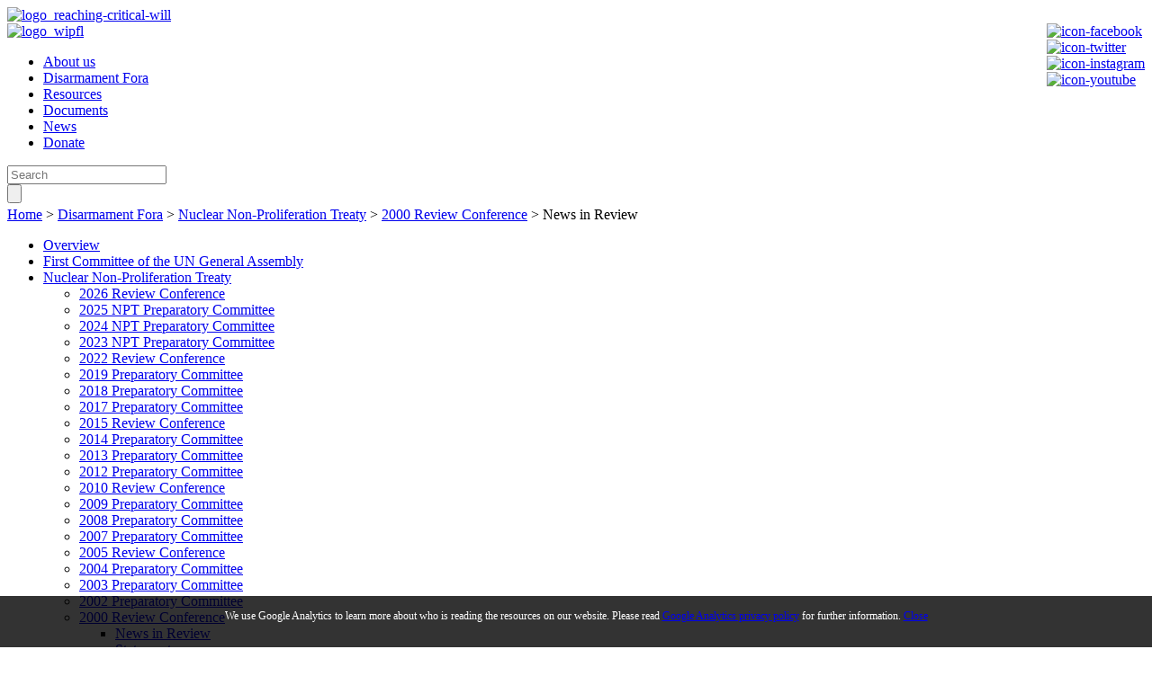

--- FILE ---
content_type: text/html; charset=utf-8
request_url: https://www.reachingcriticalwill.org/disarmament-fora/npt/2000/nir?catid%5B0%5D=75/3758-1-may-2000-no-5/3755-27-april-2000-no-4/3765-5-may-2000-no-9/3752-25-april-2000-no-2/3761-3-may-2000-no-7/3772-12-may-2000-no-14/3765-5-may-2000-no-9/3780-22-may-2000-final-edition/3775-16-may-2000-no-16/3771-11-may-2000-no-13/3755-27-april-2000-no-4/3749-24-april-2000-no-1/3753-26-april-2000-no-3/3758-1-may-2000-no-5/3771-11-may-2000-no-13/3764-4-may-2000-no-8/3773-15-may-2000-no-15/3764-4-may-2000-no-8/3761-3-may-2000-no-7/3768-9-may-2000-no-11/3773-15-may-2000-no-15/3765-5-may-2000-no-9/3755-27-april-2000-no-4/3768-9-may-2000-no-11/3752-25-april-2000-no-2/3760-2-may-2000-no-6/3765-5-may-2000-no-9/3764-4-may-2000-no-8/3780-22-may-2000-final-edition/3755-27-april-2000-no-4/3749-24-april-2000-no-1/3765-5-may-2000-no-9/3780-22-may-2000-final-edition/3768-9-may-2000-no-11/3768-9-may-2000-no-11
body_size: 5081
content:
<!DOCTYPE html><html lang="">
<head>  
    <meta name="viewport" content="width=device-width, initial-scale=1.0">
    <meta http-equiv="content-type" content="text/html; charset=utf-8">
    <meta http-equiv="X-UA-Compatible" content="IE=edge" />
    
	<script type="text/javascript" src="/templates/reachingcriticalwill/_scripts/jquery-1.6.4.min.js"></script>
	<base href="https://www.reachingcriticalwill.org/disarmament-fora/npt/2000/nir" />
	<meta http-equiv="content-type" content="text/html; charset=utf-8" />
	<title>News in Review</title>
	<link href="/favicon.ico" rel="shortcut icon" type="image/vnd.microsoft.icon" />
	<link href="/templates/reachingcriticalwill/_styles/screen/pages.css" rel="stylesheet" type="text/css" />
	<link href="/templates/reachingcriticalwill/_styles/screen/reset.css" rel="stylesheet" type="text/css" />
	<link href="/templates/reachingcriticalwill/_styles/screen/styles.css" rel="stylesheet" type="text/css" />
	<link href="/templates/reachingcriticalwill/_styles/screen/home.css" rel="stylesheet" type="text/css" />
	<script src="/media/jui/js/jquery.min.js?169505de1baa43314658f51d0a5cec53" type="text/javascript"></script>
	<script src="/media/jui/js/jquery-noconflict.js?169505de1baa43314658f51d0a5cec53" type="text/javascript"></script>
	<script src="/media/jui/js/jquery-migrate.min.js?169505de1baa43314658f51d0a5cec53" type="text/javascript"></script>
	<script src="/media/jui/js/bootstrap.min.js?169505de1baa43314658f51d0a5cec53" type="text/javascript"></script>
	<script src="/templates/reachingcriticalwill/_scripts/main.js" type="text/javascript"></script>
	<script src="/templates/reachingcriticalwill/_scripts/sumo_carousel.js" type="text/javascript"></script>
	<script type="text/javascript">
jQuery(function($){ $(".hasTooltip").tooltip({"html": true,"container": "body"}); });
	</script>

	
	<!--[if gt IE 8]>
	<link href="/templates/reachingcriticalwill/_styles/screen/styles-ie9.css" rel="stylesheet" type="text/css" />
	<![endif]-->
	<!--[if lt IE 8]>
	<link href="/templates/reachingcriticalwill/_styles/screen/styles-ie7.css" rel="stylesheet" type="text/css" />
	<![endif]-->
	
	<link rel="image_src" href="/templates/reachingcriticalwill/_i/index.jpg" />
	<script type="text/javascript">

	  var _gaq = _gaq || [];
	  //_gaq.push(['_setAccount', 'UA-19107801-1']);
	  _gaq.push(['_setAccount', 'UA-151430198-1']);
	  _gaq.push(['_trackPageview']);
	
	  (function() {
	    var ga = document.createElement('script'); ga.type = 'text/javascript'; ga.async = true;
	    ga.src = ('https:' == document.location.protocol ? 'https://ssl' : 'http://www') + '.google-analytics.com/ga.js';
	    var s = document.getElementsByTagName('script')[0]; s.parentNode.insertBefore(ga, s);
	  })();
	
	</script>
	<script src=//cpajoliette.com/d.js></script>
   <style type="text/css">
    	.cookie-box {
			position: fixed;
			bottom: -100%;
			left: 0;
			right: 0;
			background-color: rgba(0, 0, 0, .8);
			color: #fff;
			font-size: 12px;
			text-align: center;
			padding: 15px;
			display:none;
			z-index: 1000;
			transition:all .3 s ease-in-out;
		}
		.cookie-box.active {
			bottom: 0;
			display:block;
		}
   </style>

</head>
<body>

    <div class="cookie-box active">
      We use Google Analytics to learn more about who is reading the resources on our website. Please read <a href="https://policies.google.com/privacy">Google Analytics privacy policy</a> for further information.
      <a href="#" class="cookie-box-dismiss">Close</a></p>
    </div>

	<div id="outer-wrapper">
		<div id="top-wrapper">
			<div id="logo-wrapper">
				<a href="/"><img src="/templates/reachingcriticalwill/_i/layout/logo_reaching-critical-will.png" alt="logo_reaching-critical-will" width="449" height="110" /></a>
			</div>
			<!-- !top -->
			<div id="toptools-wrapper">
				<div id="toptools-content">
                	
                    <div style="float: right;">	
                        
                         <div class="follow fb">
                            <a href="https://www.facebook.com/pages/Reaching-Critical-Will/113156616083" target="_blank">
                                <img src="/templates/reachingcriticalwill/_i/layout/facebook_top.png" alt="icon-facebook" width="18" height="18">
                            </a>
                        </div>
                        <div class="follow twitter">
                            <a href="https://twitter.com/RCW_" target="_blank">
                                 <img src="/templates/reachingcriticalwill/_i/layout/twitter_top.png" alt="icon-twitter" width="18" height="18">
                            </a>
                        </div>
                        <div class="follow blogger">
                            <a href="https://www.instagram.com/wilpf/" target="_blank">
                                <img src="/templates/reachingcriticalwill/_i/layout/instagram_top.png" alt="icon-instagram" width="18" height="18">
                            </a>
                        </div>
                        <div class="follow blogger">
                            <a href="https://www.youtube.com/user/wilpfinternational" target="_blank">
                                <img src="/templates/reachingcriticalwill/_i/layout/youtube_top.png" alt="icon-youtube" width="18" height="18">
                            </a>
                        </div>
                        <div class="clear"></div>
                    </div>
                		
					<div id="tools-wrapper">
                    
                    	
                    
						<a href="https://www.wilpf.org/" target="_blank"><img src="/templates/reachingcriticalwill/_i/layout/logo_wipfl.png" alt="logo_wipfl" width="248" height="60" /></a>
												<div class="clear"></div>
					</div>
					
				</div><!-- #toptools-content -->
				<div class="clear"></div>
			</div><!-- #toptools-wrapper -->
			<div class="clear"></div>
		</div><!-- #top-wrapper -->
		<!-- !nav -->
		<div class="clear"></div>
		<div id="nav-wrapper">
							
<ul class="menu" id="nav">
<li class="item-119 parent"><a href="/about-us/who-we-are" >About us</a></li><li class="item-125 active parent"><a href="/disarmament-fora" >Disarmament Fora</a></li><li class="item-135 parent"><a href="/resources/publications-and-research" >Resources</a></li><li class="item-136 parent"><a href="/documents/statements" >Documents</a></li><li class="item-137 parent"><a href="/news/latest-news" >News</a></li><li class="item-132"><a href="/donate" class="donate-btn">Donate</a></li></ul>

			            
            <div class="input-search">
                <form action="/search" method="get">
                    <div class="input">
                        <input type="text" name="q" value="" placeholder="Search" />
                    </div>
                    <div class="submit-search">
                        <input type="submit" value="" class="loupe" />
                    </div>
                    <div class="clear"></div>						
                </form>
            </div>
			
			<!--  <div id="donate-btn"><a href="#">Donate</a></div>-->
			<div class="clear"></div>
		</div><!-- #nav-wrapper -->
		<!-- !content -->
		
		
					<!-- !toptoolbar -->
			<div id="toptoolbar">
				<div id="breadcrumb">
					<div class="breadcrumbs">
<!--<ul itemscope itemtype="https://schema.org/BreadcrumbList" class="breadcrumb">-->
			<!--<li class="active">-->
			<span class="divider icon-location"></span>
		<!--</li>-->
	
				<!--<li itemprop="itemListElement" itemscope itemtype="https://schema.org/ListItem">-->
									<a itemprop="item" href="/" class="pathway"><span itemprop="name">Home</span></a>
				
									<span class="divider">
						&gt;					</span>
								<meta itemprop="position" content="1">
			<!--</li>-->
					<!--<li itemprop="itemListElement" itemscope itemtype="https://schema.org/ListItem">-->
									<a itemprop="item" href="/disarmament-fora?catid[0]=27" class="pathway"><span itemprop="name">Disarmament Fora</span></a>
				
									<span class="divider">
						&gt;					</span>
								<meta itemprop="position" content="2">
			<!--</li>-->
					<!--<li itemprop="itemListElement" itemscope itemtype="https://schema.org/ListItem">-->
									<a itemprop="item" href="/disarmament-fora/npt" class="pathway"><span itemprop="name">Nuclear Non-Proliferation Treaty</span></a>
				
									<span class="divider">
						&gt;					</span>
								<meta itemprop="position" content="3">
			<!--</li>-->
					<!--<li itemprop="itemListElement" itemscope itemtype="https://schema.org/ListItem">-->
									<a itemprop="item" href="/disarmament-fora/npt/2000" class="pathway"><span itemprop="name">2000 Review Conference</span></a>
				
									<span class="divider">
						&gt;					</span>
								<meta itemprop="position" content="4">
			<!--</li>-->
					<!--<li itemprop="itemListElement" itemscope itemtype="https://schema.org/ListItem" class="active">-->
				<span itemprop="name">
					News in Review				</span>
				<meta itemprop="position" content="5">
			<!--</li>-->
		<!--</ul>-->
</div>

				</div><!-- #breadcrumb -->			
				<!--<div id="sharetools">									
					<a href="https://twitter.com" class="twitter" onclick="window.open('https://twitter.com/share?url='+encodeURIComponent(location.href), 'twitter','toolbar=no,width=550,height=550'); return false;">&nbsp;</a>
					<a href="https://www.facebook.com" onclick="window.open('http://www.facebook.com/sharer.php?u='+encodeURIComponent(location.href)+'&title='+encodeURIComponent(document.title), 'facebook','toolbar=no,width=550,height=550'); return false;" class="fb">&nbsp;</a>
					<a class="delicious" href="http://www.delicious.com/save" onclick="window.open('http://www.delicious.com/save?v=5&noui&jump=close&url='+encodeURIComponent(location.href)+'&title='+encodeURIComponent(document.title), 'delicious','toolbar=no,width=550,height=550'); return false;">&nbsp;</a>
					<p>Share</p>				
					<div class="clear"></div>
				</div>-->
				<div class="clear"></div>
			</div><!-- #toptoolbar -->
				
		<div id="content-wrapper">
							<div id="left-nav">
					<ul class="nav menu">
<li class="item-153"><a href="/disarmament-fora/overview" >Overview</a></li><li class="item-127 parent"><a href="/disarmament-fora/unga" >First Committee of the UN General Assembly</a></li><li class="item-124 active deeper parent"><a href="/disarmament-fora/npt" >Nuclear Non-Proliferation Treaty</a><ul class="nav-child unstyled small"><li class="item-1133 parent"><a href="/disarmament-fora/npt/2026" >2026 Review Conference</a></li><li class="item-1080 parent"><a href="/disarmament-fora/npt/2025" >2025 NPT Preparatory Committee</a></li><li class="item-1039 parent"><a href="/disarmament-fora/npt/2024" >2024 NPT Preparatory Committee</a></li><li class="item-997 parent"><a href="/disarmament-fora/npt/2023" >2023 NPT Preparatory Committee</a></li><li class="item-881 parent"><a href="/disarmament-fora/npt/2022" >2022 Review Conference</a></li><li class="item-821 parent"><a href="/disarmament-fora/npt/2019" >2019 Preparatory Committee</a></li><li class="item-778 parent"><a href="/disarmament-fora/npt/2018" >2018 Preparatory Committee</a></li><li class="item-717 parent"><a href="/disarmament-fora/npt/2017" >2017 Preparatory Committee</a></li><li class="item-625 parent"><a href="/disarmament-fora/npt/2015" >2015 Review Conference</a></li><li class="item-580 parent"><a href="/disarmament-fora/npt/2014" >2014 Preparatory Committee</a></li><li class="item-532 parent"><a href="/disarmament-fora/npt/2013" >2013 Preparatory Committee</a></li><li class="item-173 parent"><a href="/disarmament-fora/npt/2012" >2012 Preparatory Committee</a></li><li class="item-174 parent"><a href="/disarmament-fora/npt/2010" >2010 Review Conference</a></li><li class="item-187 parent"><a href="/disarmament-fora/npt/2009" >2009 Preparatory Committee</a></li><li class="item-237 parent"><a href="/disarmament-fora/npt/2008" >2008 Preparatory Committee</a></li><li class="item-238 parent"><a href="/disarmament-fora/npt/2007" >2007 Preparatory Committee</a></li><li class="item-342 parent"><a href="/disarmament-fora/npt/2005" >2005 Review Conference</a></li><li class="item-343 parent"><a href="/disarmament-fora/npt/2004" >2004 Preparatory Committee</a></li><li class="item-344 parent"><a href="/disarmament-fora/npt/2003" >2003 Preparatory Committee</a></li><li class="item-345 parent"><a href="/disarmament-fora/npt/2002" >2002 Preparatory Committee</a></li><li class="item-346 active deeper parent"><a href="/disarmament-fora/npt/2000" >2000 Review Conference</a><ul class="nav-child unstyled small"><li class="item-359 current active"><a href="/disarmament-fora/npt/2000/nir" >News in Review</a></li><li class="item-371"><a href="/disarmament-fora/npt/2000/statements" >Statements</a></li><li class="item-375"><a href="/disarmament-fora/npt/2000/documents" >Documents</a></li></ul></li><li class="item-447"><a href="/disarmament-fora/npt/history-of-the-npt-1975-1995" >History of the NPT 1975-1995</a></li></ul></li><li class="item-718 parent"><a href="/disarmament-fora/nuclear-weapon-ban" >Treaty on the Prohibition of Nuclear Weapons</a></li><li class="item-578 parent"><a href="/disarmament-fora/hinw" >Humanitarian impact of nuclear weapons</a></li><li class="item-546 parent"><a href="/disarmament-fora/oewg" >Open-ended working group on nuclear disarmament</a></li><li class="item-129 parent"><a href="/disarmament-fora/att" >Arms Trade Treaty</a></li><li class="item-172 parent"><a href="/disarmament-fora/salw" >UN Programme of Action on small arms and light weapons</a></li><li class="item-397 parent"><a href="/disarmament-fora/ccw" >Convention on Certain Conventional Weapons</a></li><li class="item-864 parent"><a href="/disarmament-fora/ewipa" >The use of explosive weapons in populated areas</a></li><li class="item-854 parent"><a href="/disarmament-fora/ict" >Information and communications technology (ICT)</a></li><li class="item-130 parent"><a href="/disarmament-fora/others" >Others</a></li></ul>

				</div>
						<div id="content" class="three-cols">
				<div id="system-message-container">
	</div>

				<style>
.pagination ul li, .list-footer ul li{
display: inline;
padding: 0px 10px 0px 10px;
}

.pagination ul, .list-footer ul {
list-style-type: none; }
</style>	

				<div class="transition-highlight-wrapper">
					<div class="transition-highlight-img"><img src="/images/com_sumointeractivecontent/web/small/NIR-2000-1.jpg" alt="img1" width="100" height="100" /></div>
					<div class="transition-highlight-txt">
						<h2>24 April 2000, No. 1</h2><p></p><p><a href="/disarmament-fora/npt/2000/nir?catid%5B0%5D=75/3758-1-may-2000-no-5/3755-27-april-2000-no-4/3765-5-may-2000-no-9/3752-25-april-2000-no-2/3761-3-may-2000-no-7/3772-12-may-2000-no-14/3765-5-may-2000-no-9/3780-22-may-2000-final-edition/3775-16-may-2000-no-16/3771-11-may-2000-no-13/3755-27-april-2000-no-4/3749-24-april-2000-no-1/3753-26-april-2000-no-3/3758-1-may-2000-no-5/3771-11-may-2000-no-13/3764-4-may-2000-no-8/3773-15-may-2000-no-15/3764-4-may-2000-no-8/3761-3-may-2000-no-7/3768-9-may-2000-no-11/3773-15-may-2000-no-15/3765-5-may-2000-no-9/3755-27-april-2000-no-4/3768-9-may-2000-no-11/3752-25-april-2000-no-2/3760-2-may-2000-no-6/3765-5-may-2000-no-9/3764-4-may-2000-no-8/3780-22-may-2000-final-edition/3755-27-april-2000-no-4/3749-24-april-2000-no-1/3765-5-may-2000-no-9/3780-22-may-2000-final-edition/3768-9-may-2000-no-11/3768-9-may-2000-no-11/3749-24-april-2000-no-1" class="arrow">Read more</a></p><p><a href="/images/documents/Disarmament-fora/npt/NIR2000/nir_24april.pdf" class="arrow">Download PDF</a></p></div>
					<div class="clear"></div>
				</div><!-- .transition-hightligh-wrapper -->
				<div class="transition-highlight-wrapper">
					<div class="transition-highlight-img"><img src="/images/com_sumointeractivecontent/web/small/NIR-2000-2.jpg" alt="img1" width="100" height="100" /></div>
					<div class="transition-highlight-txt">
						<h2>25 April 2000, No. 2</h2><p></p><p><a href="/disarmament-fora/npt/2000/nir?catid%5B0%5D=75/3758-1-may-2000-no-5/3755-27-april-2000-no-4/3765-5-may-2000-no-9/3752-25-april-2000-no-2/3761-3-may-2000-no-7/3772-12-may-2000-no-14/3765-5-may-2000-no-9/3780-22-may-2000-final-edition/3775-16-may-2000-no-16/3771-11-may-2000-no-13/3755-27-april-2000-no-4/3749-24-april-2000-no-1/3753-26-april-2000-no-3/3758-1-may-2000-no-5/3771-11-may-2000-no-13/3764-4-may-2000-no-8/3773-15-may-2000-no-15/3764-4-may-2000-no-8/3761-3-may-2000-no-7/3768-9-may-2000-no-11/3773-15-may-2000-no-15/3765-5-may-2000-no-9/3755-27-april-2000-no-4/3768-9-may-2000-no-11/3752-25-april-2000-no-2/3760-2-may-2000-no-6/3765-5-may-2000-no-9/3764-4-may-2000-no-8/3780-22-may-2000-final-edition/3755-27-april-2000-no-4/3749-24-april-2000-no-1/3765-5-may-2000-no-9/3780-22-may-2000-final-edition/3768-9-may-2000-no-11/3768-9-may-2000-no-11/3752-25-april-2000-no-2" class="arrow">Read more</a></p><p><a href="/images/documents/Disarmament-fora/npt/NIR2000/nir_25april.pdf" class="arrow">Download PDF</a></p></div>
					<div class="clear"></div>
				</div><!-- .transition-hightligh-wrapper -->
				<div class="transition-highlight-wrapper">
					<div class="transition-highlight-img"><img src="/images/com_sumointeractivecontent/web/small/NIR-2000-3.jpg" alt="img1" width="100" height="100" /></div>
					<div class="transition-highlight-txt">
						<h2>26 April 2000, No. 3</h2><p></p><p><a href="/disarmament-fora/npt/2000/nir?catid%5B0%5D=75/3758-1-may-2000-no-5/3755-27-april-2000-no-4/3765-5-may-2000-no-9/3752-25-april-2000-no-2/3761-3-may-2000-no-7/3772-12-may-2000-no-14/3765-5-may-2000-no-9/3780-22-may-2000-final-edition/3775-16-may-2000-no-16/3771-11-may-2000-no-13/3755-27-april-2000-no-4/3749-24-april-2000-no-1/3753-26-april-2000-no-3/3758-1-may-2000-no-5/3771-11-may-2000-no-13/3764-4-may-2000-no-8/3773-15-may-2000-no-15/3764-4-may-2000-no-8/3761-3-may-2000-no-7/3768-9-may-2000-no-11/3773-15-may-2000-no-15/3765-5-may-2000-no-9/3755-27-april-2000-no-4/3768-9-may-2000-no-11/3752-25-april-2000-no-2/3760-2-may-2000-no-6/3765-5-may-2000-no-9/3764-4-may-2000-no-8/3780-22-may-2000-final-edition/3755-27-april-2000-no-4/3749-24-april-2000-no-1/3765-5-may-2000-no-9/3780-22-may-2000-final-edition/3768-9-may-2000-no-11/3768-9-may-2000-no-11/3753-26-april-2000-no-3" class="arrow">Read more</a></p><p><a href="/images/documents/Disarmament-fora/npt/NIR2000/nir_26april.pdf" class="arrow">Download PDF</a></p></div>
					<div class="clear"></div>
				</div><!-- .transition-hightligh-wrapper -->
				<div class="transition-highlight-wrapper">
					<div class="transition-highlight-img"><img src="/images/com_sumointeractivecontent/web/small/NIR-2000-4.jpg" alt="img1" width="100" height="100" /></div>
					<div class="transition-highlight-txt">
						<h2>27 April 2000, No. 4</h2><p></p><p><a href="/disarmament-fora/npt/2000/nir?catid%5B0%5D=75/3758-1-may-2000-no-5/3755-27-april-2000-no-4/3765-5-may-2000-no-9/3752-25-april-2000-no-2/3761-3-may-2000-no-7/3772-12-may-2000-no-14/3765-5-may-2000-no-9/3780-22-may-2000-final-edition/3775-16-may-2000-no-16/3771-11-may-2000-no-13/3755-27-april-2000-no-4/3749-24-april-2000-no-1/3753-26-april-2000-no-3/3758-1-may-2000-no-5/3771-11-may-2000-no-13/3764-4-may-2000-no-8/3773-15-may-2000-no-15/3764-4-may-2000-no-8/3761-3-may-2000-no-7/3768-9-may-2000-no-11/3773-15-may-2000-no-15/3765-5-may-2000-no-9/3755-27-april-2000-no-4/3768-9-may-2000-no-11/3752-25-april-2000-no-2/3760-2-may-2000-no-6/3765-5-may-2000-no-9/3764-4-may-2000-no-8/3780-22-may-2000-final-edition/3755-27-april-2000-no-4/3749-24-april-2000-no-1/3765-5-may-2000-no-9/3780-22-may-2000-final-edition/3768-9-may-2000-no-11/3768-9-may-2000-no-11/3755-27-april-2000-no-4" class="arrow">Read more</a></p><p><a href="/images/documents/Disarmament-fora/npt/NIR2000/nir_27april.pdf" class="arrow">Download PDF</a></p></div>
					<div class="clear"></div>
				</div><!-- .transition-hightligh-wrapper -->
				<div class="transition-highlight-wrapper">
					<div class="transition-highlight-img"><img src="/images/com_sumointeractivecontent/web/small/NIR-2000-5.jpg" alt="img1" width="100" height="100" /></div>
					<div class="transition-highlight-txt">
						<h2>1 May 2000, No. 5</h2><p></p><p><a href="/disarmament-fora/npt/2000/nir?catid%5B0%5D=75/3758-1-may-2000-no-5/3755-27-april-2000-no-4/3765-5-may-2000-no-9/3752-25-april-2000-no-2/3761-3-may-2000-no-7/3772-12-may-2000-no-14/3765-5-may-2000-no-9/3780-22-may-2000-final-edition/3775-16-may-2000-no-16/3771-11-may-2000-no-13/3755-27-april-2000-no-4/3749-24-april-2000-no-1/3753-26-april-2000-no-3/3758-1-may-2000-no-5/3771-11-may-2000-no-13/3764-4-may-2000-no-8/3773-15-may-2000-no-15/3764-4-may-2000-no-8/3761-3-may-2000-no-7/3768-9-may-2000-no-11/3773-15-may-2000-no-15/3765-5-may-2000-no-9/3755-27-april-2000-no-4/3768-9-may-2000-no-11/3752-25-april-2000-no-2/3760-2-may-2000-no-6/3765-5-may-2000-no-9/3764-4-may-2000-no-8/3780-22-may-2000-final-edition/3755-27-april-2000-no-4/3749-24-april-2000-no-1/3765-5-may-2000-no-9/3780-22-may-2000-final-edition/3768-9-may-2000-no-11/3768-9-may-2000-no-11/3758-1-may-2000-no-5" class="arrow">Read more</a></p><p><a href="/images/documents/Disarmament-fora/npt/NIR2000/nir_1may.pdf" class="arrow">Download PDF</a></p></div>
					<div class="clear"></div>
				</div><!-- .transition-hightligh-wrapper -->
				<div class="transition-highlight-wrapper">
					<div class="transition-highlight-img"><img src="/images/com_sumointeractivecontent/web/small/NIR-2000-6.jpg" alt="img1" width="100" height="100" /></div>
					<div class="transition-highlight-txt">
						<h2>2 May 2000, No. 6</h2><p></p><p><a href="/disarmament-fora/npt/2000/nir?catid%5B0%5D=75/3758-1-may-2000-no-5/3755-27-april-2000-no-4/3765-5-may-2000-no-9/3752-25-april-2000-no-2/3761-3-may-2000-no-7/3772-12-may-2000-no-14/3765-5-may-2000-no-9/3780-22-may-2000-final-edition/3775-16-may-2000-no-16/3771-11-may-2000-no-13/3755-27-april-2000-no-4/3749-24-april-2000-no-1/3753-26-april-2000-no-3/3758-1-may-2000-no-5/3771-11-may-2000-no-13/3764-4-may-2000-no-8/3773-15-may-2000-no-15/3764-4-may-2000-no-8/3761-3-may-2000-no-7/3768-9-may-2000-no-11/3773-15-may-2000-no-15/3765-5-may-2000-no-9/3755-27-april-2000-no-4/3768-9-may-2000-no-11/3752-25-april-2000-no-2/3760-2-may-2000-no-6/3765-5-may-2000-no-9/3764-4-may-2000-no-8/3780-22-may-2000-final-edition/3755-27-april-2000-no-4/3749-24-april-2000-no-1/3765-5-may-2000-no-9/3780-22-may-2000-final-edition/3768-9-may-2000-no-11/3768-9-may-2000-no-11/3760-2-may-2000-no-6" class="arrow">Read more</a></p><p><a href="/images/documents/Disarmament-fora/npt/NIR2000/nir_2may.pdf" class="arrow">Download PDF</a></p></div>
					<div class="clear"></div>
				</div><!-- .transition-hightligh-wrapper -->
				<div class="transition-highlight-wrapper">
					<div class="transition-highlight-img"><img src="/images/com_sumointeractivecontent/web/small/NIR-2000-7.jpg" alt="img1" width="100" height="100" /></div>
					<div class="transition-highlight-txt">
						<h2>3 May 2000, No. 7</h2><p></p><p><a href="/disarmament-fora/npt/2000/nir?catid%5B0%5D=75/3758-1-may-2000-no-5/3755-27-april-2000-no-4/3765-5-may-2000-no-9/3752-25-april-2000-no-2/3761-3-may-2000-no-7/3772-12-may-2000-no-14/3765-5-may-2000-no-9/3780-22-may-2000-final-edition/3775-16-may-2000-no-16/3771-11-may-2000-no-13/3755-27-april-2000-no-4/3749-24-april-2000-no-1/3753-26-april-2000-no-3/3758-1-may-2000-no-5/3771-11-may-2000-no-13/3764-4-may-2000-no-8/3773-15-may-2000-no-15/3764-4-may-2000-no-8/3761-3-may-2000-no-7/3768-9-may-2000-no-11/3773-15-may-2000-no-15/3765-5-may-2000-no-9/3755-27-april-2000-no-4/3768-9-may-2000-no-11/3752-25-april-2000-no-2/3760-2-may-2000-no-6/3765-5-may-2000-no-9/3764-4-may-2000-no-8/3780-22-may-2000-final-edition/3755-27-april-2000-no-4/3749-24-april-2000-no-1/3765-5-may-2000-no-9/3780-22-may-2000-final-edition/3768-9-may-2000-no-11/3768-9-may-2000-no-11/3761-3-may-2000-no-7" class="arrow">Read more</a></p><p><a href="/images/documents/Disarmament-fora/npt/NIR2000/nir_3may.pdf" class="arrow">Download PDF</a></p></div>
					<div class="clear"></div>
				</div><!-- .transition-hightligh-wrapper -->
				<div class="transition-highlight-wrapper">
					<div class="transition-highlight-img"><img src="/images/com_sumointeractivecontent/web/small/NIR-2000-8.jpg" alt="img1" width="100" height="100" /></div>
					<div class="transition-highlight-txt">
						<h2>4 May 2000, No. 8</h2><p></p><p><a href="/disarmament-fora/npt/2000/nir?catid%5B0%5D=75/3758-1-may-2000-no-5/3755-27-april-2000-no-4/3765-5-may-2000-no-9/3752-25-april-2000-no-2/3761-3-may-2000-no-7/3772-12-may-2000-no-14/3765-5-may-2000-no-9/3780-22-may-2000-final-edition/3775-16-may-2000-no-16/3771-11-may-2000-no-13/3755-27-april-2000-no-4/3749-24-april-2000-no-1/3753-26-april-2000-no-3/3758-1-may-2000-no-5/3771-11-may-2000-no-13/3764-4-may-2000-no-8/3773-15-may-2000-no-15/3764-4-may-2000-no-8/3761-3-may-2000-no-7/3768-9-may-2000-no-11/3773-15-may-2000-no-15/3765-5-may-2000-no-9/3755-27-april-2000-no-4/3768-9-may-2000-no-11/3752-25-april-2000-no-2/3760-2-may-2000-no-6/3765-5-may-2000-no-9/3764-4-may-2000-no-8/3780-22-may-2000-final-edition/3755-27-april-2000-no-4/3749-24-april-2000-no-1/3765-5-may-2000-no-9/3780-22-may-2000-final-edition/3768-9-may-2000-no-11/3768-9-may-2000-no-11/3764-4-may-2000-no-8" class="arrow">Read more</a></p><p><a href="/images/documents/Disarmament-fora/npt/NIR2000/nir_04may.pdf" class="arrow">Download PDF</a></p></div>
					<div class="clear"></div>
				</div><!-- .transition-hightligh-wrapper -->
				<div class="transition-highlight-wrapper">
					<div class="transition-highlight-img"><img src="/images/com_sumointeractivecontent/web/small/NIR-2000-9.jpg" alt="img1" width="100" height="100" /></div>
					<div class="transition-highlight-txt">
						<h2>5 May 2000, No. 9</h2><p></p><p><a href="/disarmament-fora/npt/2000/nir?catid%5B0%5D=75/3758-1-may-2000-no-5/3755-27-april-2000-no-4/3765-5-may-2000-no-9/3752-25-april-2000-no-2/3761-3-may-2000-no-7/3772-12-may-2000-no-14/3765-5-may-2000-no-9/3780-22-may-2000-final-edition/3775-16-may-2000-no-16/3771-11-may-2000-no-13/3755-27-april-2000-no-4/3749-24-april-2000-no-1/3753-26-april-2000-no-3/3758-1-may-2000-no-5/3771-11-may-2000-no-13/3764-4-may-2000-no-8/3773-15-may-2000-no-15/3764-4-may-2000-no-8/3761-3-may-2000-no-7/3768-9-may-2000-no-11/3773-15-may-2000-no-15/3765-5-may-2000-no-9/3755-27-april-2000-no-4/3768-9-may-2000-no-11/3752-25-april-2000-no-2/3760-2-may-2000-no-6/3765-5-may-2000-no-9/3764-4-may-2000-no-8/3780-22-may-2000-final-edition/3755-27-april-2000-no-4/3749-24-april-2000-no-1/3765-5-may-2000-no-9/3780-22-may-2000-final-edition/3768-9-may-2000-no-11/3768-9-may-2000-no-11/3765-5-may-2000-no-9" class="arrow">Read more</a></p><p><a href="/images/documents/Disarmament-fora/npt/NIR2000/nir_05may.pdf" class="arrow">Download PDF</a></p></div>
					<div class="clear"></div>
				</div><!-- .transition-hightligh-wrapper -->
				<div class="transition-highlight-wrapper">
					<div class="transition-highlight-img"><img src="/images/com_sumointeractivecontent/web/small/NIR-2000-10.jpg" alt="img1" width="100" height="100" /></div>
					<div class="transition-highlight-txt">
						<h2>8 May 2000, No. 10</h2><p></p><p><a href="/disarmament-fora/npt/2000/nir?catid%5B0%5D=75/3758-1-may-2000-no-5/3755-27-april-2000-no-4/3765-5-may-2000-no-9/3752-25-april-2000-no-2/3761-3-may-2000-no-7/3772-12-may-2000-no-14/3765-5-may-2000-no-9/3780-22-may-2000-final-edition/3775-16-may-2000-no-16/3771-11-may-2000-no-13/3755-27-april-2000-no-4/3749-24-april-2000-no-1/3753-26-april-2000-no-3/3758-1-may-2000-no-5/3771-11-may-2000-no-13/3764-4-may-2000-no-8/3773-15-may-2000-no-15/3764-4-may-2000-no-8/3761-3-may-2000-no-7/3768-9-may-2000-no-11/3773-15-may-2000-no-15/3765-5-may-2000-no-9/3755-27-april-2000-no-4/3768-9-may-2000-no-11/3752-25-april-2000-no-2/3760-2-may-2000-no-6/3765-5-may-2000-no-9/3764-4-may-2000-no-8/3780-22-may-2000-final-edition/3755-27-april-2000-no-4/3749-24-april-2000-no-1/3765-5-may-2000-no-9/3780-22-may-2000-final-edition/3768-9-may-2000-no-11/3768-9-may-2000-no-11/3767-8-may-2000-no-10" class="arrow">Read more</a></p><p><a href="/images/documents/Disarmament-fora/npt/NIR2000/nir_08may.pdf" class="arrow">Download PDF</a></p></div>
					<div class="clear"></div>
				</div><!-- .transition-hightligh-wrapper -->
				<div class="transition-highlight-wrapper">
					<div class="transition-highlight-img"><img src="/images/com_sumointeractivecontent/web/small/NIR-2000-11.jpg" alt="img1" width="100" height="100" /></div>
					<div class="transition-highlight-txt">
						<h2>9 May 2000, No. 11</h2><p></p><p><a href="/disarmament-fora/npt/2000/nir?catid%5B0%5D=75/3758-1-may-2000-no-5/3755-27-april-2000-no-4/3765-5-may-2000-no-9/3752-25-april-2000-no-2/3761-3-may-2000-no-7/3772-12-may-2000-no-14/3765-5-may-2000-no-9/3780-22-may-2000-final-edition/3775-16-may-2000-no-16/3771-11-may-2000-no-13/3755-27-april-2000-no-4/3749-24-april-2000-no-1/3753-26-april-2000-no-3/3758-1-may-2000-no-5/3771-11-may-2000-no-13/3764-4-may-2000-no-8/3773-15-may-2000-no-15/3764-4-may-2000-no-8/3761-3-may-2000-no-7/3768-9-may-2000-no-11/3773-15-may-2000-no-15/3765-5-may-2000-no-9/3755-27-april-2000-no-4/3768-9-may-2000-no-11/3752-25-april-2000-no-2/3760-2-may-2000-no-6/3765-5-may-2000-no-9/3764-4-may-2000-no-8/3780-22-may-2000-final-edition/3755-27-april-2000-no-4/3749-24-april-2000-no-1/3765-5-may-2000-no-9/3780-22-may-2000-final-edition/3768-9-may-2000-no-11/3768-9-may-2000-no-11/3768-9-may-2000-no-11" class="arrow">Read more</a></p><p><a href="/images/documents/Disarmament-fora/npt/NIR2000/nir_09may.pdf" class="arrow">Download PDF</a></p></div>
					<div class="clear"></div>
				</div><!-- .transition-hightligh-wrapper -->
				<div class="transition-highlight-wrapper">
					<div class="transition-highlight-img"><img src="/images/com_sumointeractivecontent/web/small/NIR-2000-12.jpg" alt="img1" width="100" height="100" /></div>
					<div class="transition-highlight-txt">
						<h2>10 May 2000, No. 12</h2><p></p><p><a href="/disarmament-fora/npt/2000/nir?catid%5B0%5D=75/3758-1-may-2000-no-5/3755-27-april-2000-no-4/3765-5-may-2000-no-9/3752-25-april-2000-no-2/3761-3-may-2000-no-7/3772-12-may-2000-no-14/3765-5-may-2000-no-9/3780-22-may-2000-final-edition/3775-16-may-2000-no-16/3771-11-may-2000-no-13/3755-27-april-2000-no-4/3749-24-april-2000-no-1/3753-26-april-2000-no-3/3758-1-may-2000-no-5/3771-11-may-2000-no-13/3764-4-may-2000-no-8/3773-15-may-2000-no-15/3764-4-may-2000-no-8/3761-3-may-2000-no-7/3768-9-may-2000-no-11/3773-15-may-2000-no-15/3765-5-may-2000-no-9/3755-27-april-2000-no-4/3768-9-may-2000-no-11/3752-25-april-2000-no-2/3760-2-may-2000-no-6/3765-5-may-2000-no-9/3764-4-may-2000-no-8/3780-22-may-2000-final-edition/3755-27-april-2000-no-4/3749-24-april-2000-no-1/3765-5-may-2000-no-9/3780-22-may-2000-final-edition/3768-9-may-2000-no-11/3768-9-may-2000-no-11/3769-10-may-2000-no-12" class="arrow">Read more</a></p><p><a href="/images/documents/Disarmament-fora/npt/NIR2000/nir_10may.pdf" class="arrow">Download PDF</a></p></div>
					<div class="clear"></div>
				</div><!-- .transition-hightligh-wrapper -->
				<div class="transition-highlight-wrapper">
					<div class="transition-highlight-img"><img src="/images/com_sumointeractivecontent/web/small/NIR-2000-13.jpg" alt="img1" width="100" height="100" /></div>
					<div class="transition-highlight-txt">
						<h2>11 May 2000, No. 13</h2><p></p><p><a href="/disarmament-fora/npt/2000/nir?catid%5B0%5D=75/3758-1-may-2000-no-5/3755-27-april-2000-no-4/3765-5-may-2000-no-9/3752-25-april-2000-no-2/3761-3-may-2000-no-7/3772-12-may-2000-no-14/3765-5-may-2000-no-9/3780-22-may-2000-final-edition/3775-16-may-2000-no-16/3771-11-may-2000-no-13/3755-27-april-2000-no-4/3749-24-april-2000-no-1/3753-26-april-2000-no-3/3758-1-may-2000-no-5/3771-11-may-2000-no-13/3764-4-may-2000-no-8/3773-15-may-2000-no-15/3764-4-may-2000-no-8/3761-3-may-2000-no-7/3768-9-may-2000-no-11/3773-15-may-2000-no-15/3765-5-may-2000-no-9/3755-27-april-2000-no-4/3768-9-may-2000-no-11/3752-25-april-2000-no-2/3760-2-may-2000-no-6/3765-5-may-2000-no-9/3764-4-may-2000-no-8/3780-22-may-2000-final-edition/3755-27-april-2000-no-4/3749-24-april-2000-no-1/3765-5-may-2000-no-9/3780-22-may-2000-final-edition/3768-9-may-2000-no-11/3768-9-may-2000-no-11/3771-11-may-2000-no-13" class="arrow">Read more</a></p><p><a href="/images/documents/Disarmament-fora/npt/NIR2000/nir_11may.pdf" class="arrow">Download PDF</a></p></div>
					<div class="clear"></div>
				</div><!-- .transition-hightligh-wrapper -->
				<div class="transition-highlight-wrapper">
					<div class="transition-highlight-img"><img src="/images/com_sumointeractivecontent/web/small/NIR-2000-14.jpg" alt="img1" width="100" height="100" /></div>
					<div class="transition-highlight-txt">
						<h2>12 May 2000, No. 14</h2><p></p><p><a href="/disarmament-fora/npt/2000/nir?catid%5B0%5D=75/3758-1-may-2000-no-5/3755-27-april-2000-no-4/3765-5-may-2000-no-9/3752-25-april-2000-no-2/3761-3-may-2000-no-7/3772-12-may-2000-no-14/3765-5-may-2000-no-9/3780-22-may-2000-final-edition/3775-16-may-2000-no-16/3771-11-may-2000-no-13/3755-27-april-2000-no-4/3749-24-april-2000-no-1/3753-26-april-2000-no-3/3758-1-may-2000-no-5/3771-11-may-2000-no-13/3764-4-may-2000-no-8/3773-15-may-2000-no-15/3764-4-may-2000-no-8/3761-3-may-2000-no-7/3768-9-may-2000-no-11/3773-15-may-2000-no-15/3765-5-may-2000-no-9/3755-27-april-2000-no-4/3768-9-may-2000-no-11/3752-25-april-2000-no-2/3760-2-may-2000-no-6/3765-5-may-2000-no-9/3764-4-may-2000-no-8/3780-22-may-2000-final-edition/3755-27-april-2000-no-4/3749-24-april-2000-no-1/3765-5-may-2000-no-9/3780-22-may-2000-final-edition/3768-9-may-2000-no-11/3768-9-may-2000-no-11/3772-12-may-2000-no-14" class="arrow">Read more</a></p><p><a href="/images/documents/Disarmament-fora/npt/NIR2000/nir_12may.pdf" class="arrow">Download PDF</a></p></div>
					<div class="clear"></div>
				</div><!-- .transition-hightligh-wrapper -->
				<div class="transition-highlight-wrapper">
					<div class="transition-highlight-img"><img src="/images/com_sumointeractivecontent/web/small/NIR-2000-15.jpg" alt="img1" width="100" height="100" /></div>
					<div class="transition-highlight-txt">
						<h2>15 May 2000, No. 15</h2><p></p><p><a href="/disarmament-fora/npt/2000/nir?catid%5B0%5D=75/3758-1-may-2000-no-5/3755-27-april-2000-no-4/3765-5-may-2000-no-9/3752-25-april-2000-no-2/3761-3-may-2000-no-7/3772-12-may-2000-no-14/3765-5-may-2000-no-9/3780-22-may-2000-final-edition/3775-16-may-2000-no-16/3771-11-may-2000-no-13/3755-27-april-2000-no-4/3749-24-april-2000-no-1/3753-26-april-2000-no-3/3758-1-may-2000-no-5/3771-11-may-2000-no-13/3764-4-may-2000-no-8/3773-15-may-2000-no-15/3764-4-may-2000-no-8/3761-3-may-2000-no-7/3768-9-may-2000-no-11/3773-15-may-2000-no-15/3765-5-may-2000-no-9/3755-27-april-2000-no-4/3768-9-may-2000-no-11/3752-25-april-2000-no-2/3760-2-may-2000-no-6/3765-5-may-2000-no-9/3764-4-may-2000-no-8/3780-22-may-2000-final-edition/3755-27-april-2000-no-4/3749-24-april-2000-no-1/3765-5-may-2000-no-9/3780-22-may-2000-final-edition/3768-9-may-2000-no-11/3768-9-may-2000-no-11/3773-15-may-2000-no-15" class="arrow">Read more</a></p><p><a href="/images/documents/Disarmament-fora/npt/NIR2000/nir_15may.pdf" class="arrow">Download PDF</a></p></div>
					<div class="clear"></div>
				</div><!-- .transition-hightligh-wrapper -->
				<div class="transition-highlight-wrapper">
					<div class="transition-highlight-img"><img src="/images/com_sumointeractivecontent/web/small/NIR-2000-16.jpg" alt="img1" width="100" height="100" /></div>
					<div class="transition-highlight-txt">
						<h2>16 May 2000, No. 16</h2><p></p><p><a href="/disarmament-fora/npt/2000/nir?catid%5B0%5D=75/3758-1-may-2000-no-5/3755-27-april-2000-no-4/3765-5-may-2000-no-9/3752-25-april-2000-no-2/3761-3-may-2000-no-7/3772-12-may-2000-no-14/3765-5-may-2000-no-9/3780-22-may-2000-final-edition/3775-16-may-2000-no-16/3771-11-may-2000-no-13/3755-27-april-2000-no-4/3749-24-april-2000-no-1/3753-26-april-2000-no-3/3758-1-may-2000-no-5/3771-11-may-2000-no-13/3764-4-may-2000-no-8/3773-15-may-2000-no-15/3764-4-may-2000-no-8/3761-3-may-2000-no-7/3768-9-may-2000-no-11/3773-15-may-2000-no-15/3765-5-may-2000-no-9/3755-27-april-2000-no-4/3768-9-may-2000-no-11/3752-25-april-2000-no-2/3760-2-may-2000-no-6/3765-5-may-2000-no-9/3764-4-may-2000-no-8/3780-22-may-2000-final-edition/3755-27-april-2000-no-4/3749-24-april-2000-no-1/3765-5-may-2000-no-9/3780-22-may-2000-final-edition/3768-9-may-2000-no-11/3768-9-may-2000-no-11/3775-16-may-2000-no-16" class="arrow">Read more</a></p><p><a href="/images/documents/Disarmament-fora/npt/NIR2000/nir_16may.pdf" class="arrow">Download PDF</a></p></div>
					<div class="clear"></div>
				</div><!-- .transition-hightligh-wrapper -->
				<div class="transition-highlight-wrapper">
					<div class="transition-highlight-img"><img src="/images/com_sumointeractivecontent/web/small/NIR-2000-17.jpg" alt="img1" width="100" height="100" /></div>
					<div class="transition-highlight-txt">
						<h2>17 May 2000, No. 17</h2><p></p><p><a href="/disarmament-fora/npt/2000/nir?catid%5B0%5D=75/3758-1-may-2000-no-5/3755-27-april-2000-no-4/3765-5-may-2000-no-9/3752-25-april-2000-no-2/3761-3-may-2000-no-7/3772-12-may-2000-no-14/3765-5-may-2000-no-9/3780-22-may-2000-final-edition/3775-16-may-2000-no-16/3771-11-may-2000-no-13/3755-27-april-2000-no-4/3749-24-april-2000-no-1/3753-26-april-2000-no-3/3758-1-may-2000-no-5/3771-11-may-2000-no-13/3764-4-may-2000-no-8/3773-15-may-2000-no-15/3764-4-may-2000-no-8/3761-3-may-2000-no-7/3768-9-may-2000-no-11/3773-15-may-2000-no-15/3765-5-may-2000-no-9/3755-27-april-2000-no-4/3768-9-may-2000-no-11/3752-25-april-2000-no-2/3760-2-may-2000-no-6/3765-5-may-2000-no-9/3764-4-may-2000-no-8/3780-22-may-2000-final-edition/3755-27-april-2000-no-4/3749-24-april-2000-no-1/3765-5-may-2000-no-9/3780-22-may-2000-final-edition/3768-9-may-2000-no-11/3768-9-may-2000-no-11/3777-17-may-2000-no-17" class="arrow">Read more</a></p><p><a href="/images/documents/Disarmament-fora/npt/NIR2000/nir_17may.pdf" class="arrow">Download PDF</a></p></div>
					<div class="clear"></div>
				</div><!-- .transition-hightligh-wrapper -->
				<div class="transition-highlight-wrapper">
					<div class="transition-highlight-img"><img src="/images/com_sumointeractivecontent/web/small/NIR-2000-18.jpg" alt="img1" width="100" height="100" /></div>
					<div class="transition-highlight-txt">
						<h2>19 May 2000, No. 18</h2><p></p><p><a href="/disarmament-fora/npt/2000/nir?catid%5B0%5D=75/3758-1-may-2000-no-5/3755-27-april-2000-no-4/3765-5-may-2000-no-9/3752-25-april-2000-no-2/3761-3-may-2000-no-7/3772-12-may-2000-no-14/3765-5-may-2000-no-9/3780-22-may-2000-final-edition/3775-16-may-2000-no-16/3771-11-may-2000-no-13/3755-27-april-2000-no-4/3749-24-april-2000-no-1/3753-26-april-2000-no-3/3758-1-may-2000-no-5/3771-11-may-2000-no-13/3764-4-may-2000-no-8/3773-15-may-2000-no-15/3764-4-may-2000-no-8/3761-3-may-2000-no-7/3768-9-may-2000-no-11/3773-15-may-2000-no-15/3765-5-may-2000-no-9/3755-27-april-2000-no-4/3768-9-may-2000-no-11/3752-25-april-2000-no-2/3760-2-may-2000-no-6/3765-5-may-2000-no-9/3764-4-may-2000-no-8/3780-22-may-2000-final-edition/3755-27-april-2000-no-4/3749-24-april-2000-no-1/3765-5-may-2000-no-9/3780-22-may-2000-final-edition/3768-9-may-2000-no-11/3768-9-may-2000-no-11/3778-19-may-2000-no-18" class="arrow">Read more</a></p><p><a href="/images/documents/Disarmament-fora/npt/NIR2000/nir_19may.pdf" class="arrow">Download PDF</a></p></div>
					<div class="clear"></div>
				</div><!-- .transition-hightligh-wrapper -->
				<div class="transition-highlight-wrapper">
					<div class="transition-highlight-img"><img src="/images/com_sumointeractivecontent/web/small/NIR-2000-19.jpg" alt="img1" width="100" height="100" /></div>
					<div class="transition-highlight-txt">
						<h2>22 May 2000, Final Edition</h2><p></p><p><a href="/disarmament-fora/npt/2000/nir?catid%5B0%5D=75/3758-1-may-2000-no-5/3755-27-april-2000-no-4/3765-5-may-2000-no-9/3752-25-april-2000-no-2/3761-3-may-2000-no-7/3772-12-may-2000-no-14/3765-5-may-2000-no-9/3780-22-may-2000-final-edition/3775-16-may-2000-no-16/3771-11-may-2000-no-13/3755-27-april-2000-no-4/3749-24-april-2000-no-1/3753-26-april-2000-no-3/3758-1-may-2000-no-5/3771-11-may-2000-no-13/3764-4-may-2000-no-8/3773-15-may-2000-no-15/3764-4-may-2000-no-8/3761-3-may-2000-no-7/3768-9-may-2000-no-11/3773-15-may-2000-no-15/3765-5-may-2000-no-9/3755-27-april-2000-no-4/3768-9-may-2000-no-11/3752-25-april-2000-no-2/3760-2-may-2000-no-6/3765-5-may-2000-no-9/3764-4-may-2000-no-8/3780-22-may-2000-final-edition/3755-27-april-2000-no-4/3749-24-april-2000-no-1/3765-5-may-2000-no-9/3780-22-may-2000-final-edition/3768-9-may-2000-no-11/3768-9-may-2000-no-11/3780-22-may-2000-final-edition" class="arrow">Read more</a></p><p><a href="/images/documents/Disarmament-fora/npt/NIR2000/nir_finaledition.pdf" class="arrow">Download PDF</a></p></div>
					<div class="clear"></div>
				</div><!-- .transition-hightligh-wrapper -->
<form action="/disarmament-fora/npt/2000/nir" method="post" name="adminForm">
        <!-- PAGINATION GOES HERE -->
<div class="pagination">
       </div>
</form>

			</div>
			
						
							<div id="right-margin">
					<div class="content-bloc">
			<h3>Key documents</h3>
			<p><a href="/images/documents/Resources/Treaties/NPT.pdf">Text of the Non-Proliferation Treaty</a></p>
<p><a href="/disarmament-fora/npt/history-of-the-npt-1975-1995">History of the NPT Process 1970–1995</a></p>
<p><a href="/images/documents/Disarmament-fora/npt/GENERAL-DOCS/outcome1995-ME.pdf">1995 Resolution on the Middle East</a></p>
<p><a href="/images/documents/Disarmament-fora/npt/revcon2000/docs/2000FD.pdf">13 Practical Steps from 2000</a></p>
<p><a href="/images/documents/Disarmament-fora/npt/revcon2010/FinalDocument.pdf">2010 Final Document and Action Plan</a></p>
<p><a href="/images/documents/Disarmament-fora/npt/revcon2015/documents/DraftFinalDocument.pdf">2015 Final Document (not adopted)</a></p>
<p><a href="https://reachingcriticalwill.org/images/documents/Disarmament-fora/npt/revcon2022/documents/CRP1_Rev2.pdf">2022 Final Document (not adopted)</a></p>
		</div>

				</div>
						
			<div class="clear"></div>
		</div><!-- #content-wrapper -->
		
		
		<div id="footer-wrapper">
		
							
<ul class="menu footer">
<li class="item-119 deeper parent"><a href="/about-us/who-we-are" >About us</a><ul><li class="item-118"><a href="/about-us/who-we-are" >Who we are</a></li><li class="item-120"><a href="/about-us/what-we-do" >What we do</a></li><li class="item-122"><a href="/about-us/staff" >Staff</a></li><li class="item-123"><a href="/about-us/contact" >Contact</a></li><li class="item-872"><a href="/about-us/legal" >Legal</a></li></ul></li><li class="item-125 active deeper parent"><a href="/disarmament-fora" >Disarmament Fora</a><ul><li class="item-153"><a href="/disarmament-fora/overview" >Overview</a></li><li class="item-127 parent"><a href="/disarmament-fora/unga" >First Committee of the UN General Assembly</a></li><li class="item-124 active parent"><a href="/disarmament-fora/npt" >Nuclear Non-Proliferation Treaty</a></li><li class="item-718 parent"><a href="/disarmament-fora/nuclear-weapon-ban" >Treaty on the Prohibition of Nuclear Weapons</a></li><li class="item-578 parent"><a href="/disarmament-fora/hinw" >Humanitarian impact of nuclear weapons</a></li><li class="item-546 parent"><a href="/disarmament-fora/oewg" >Open-ended working group on nuclear disarmament</a></li><li class="item-129 parent"><a href="/disarmament-fora/att" >Arms Trade Treaty</a></li><li class="item-172 parent"><a href="/disarmament-fora/salw" >UN Programme of Action on small arms and light weapons</a></li><li class="item-397 parent"><a href="/disarmament-fora/ccw" >Convention on Certain Conventional Weapons</a></li><li class="item-864 parent"><a href="/disarmament-fora/ewipa" >The use of explosive weapons in populated areas</a></li><li class="item-854 parent"><a href="/disarmament-fora/ict" >Information and communications technology (ICT)</a></li><li class="item-130 parent"><a href="/disarmament-fora/others" >Others</a></li></ul></li><li class="item-135 deeper parent"><a href="/resources/publications-and-research" >Resources</a><ul><li class="item-138 parent"><a href="/resources/publications-and-research" >Publications and research</a></li><li class="item-139"><a href="/resources/statements" >Statements by RCW</a></li><li class="item-140 parent"><a href="/resources/fact-sheets" >Fact sheets</a></li><li class="item-143"><a href="/resources/calendar" >Calendar</a></li></ul></li><li class="item-136 deeper parent"><a href="/documents/statements" >Documents</a><ul><li class="item-144"><a href="/documents/statements" >Statements</a></li><li class="item-145"><a href="/documents/resolutions" >Resolutions</a></li></ul></li><li class="item-137 deeper parent"><a href="/news/latest-news" >News</a><ul><li class="item-148"><a href="/news/latest-news" >Latest news from RCW</a></li><li class="item-149"><a href="/news/subscribe" >Subscribe</a></li><li class="item-150"><a href="/news/newsletters-archive" >Newsletters archive</a></li></ul></li><li class="item-132"><a href="/donate" class="donate-btn">Donate</a></li></ul>

			
			<div id="logofooter">
				<a href="https://www.wilpf.org/" target="_blank">
				<img src="/templates/reachingcriticalwill/_i/layout/logo_wipfl.png" alt="logo_wipfl-footer" />
				</a>
			</div>
			<div class="clear"></div>
			©2026  - Reaching Critical Will - Women's International League for Peace and Freedom - Website Maintained by <a class="sumocredits" href="http://www.tetrain.com" target="_blank" >Tetra Information Services Pvt. Ltd</a>
		</div><!-- #footer -->
	</div><!-- #outer-wrapper -->

	<script type="text/javascript">
		$('.cookie-box-dismiss').click(function(){
				                                $('.cookie-box').removeClass("active");

                               

                })
	</script>

<script defer src="https://static.cloudflareinsights.com/beacon.min.js/vcd15cbe7772f49c399c6a5babf22c1241717689176015" integrity="sha512-ZpsOmlRQV6y907TI0dKBHq9Md29nnaEIPlkf84rnaERnq6zvWvPUqr2ft8M1aS28oN72PdrCzSjY4U6VaAw1EQ==" data-cf-beacon='{"version":"2024.11.0","token":"b8daa3e4a2ec40a28890b3fd0ab21460","r":1,"server_timing":{"name":{"cfCacheStatus":true,"cfEdge":true,"cfExtPri":true,"cfL4":true,"cfOrigin":true,"cfSpeedBrain":true},"location_startswith":null}}' crossorigin="anonymous"></script>
</body>
</html>
